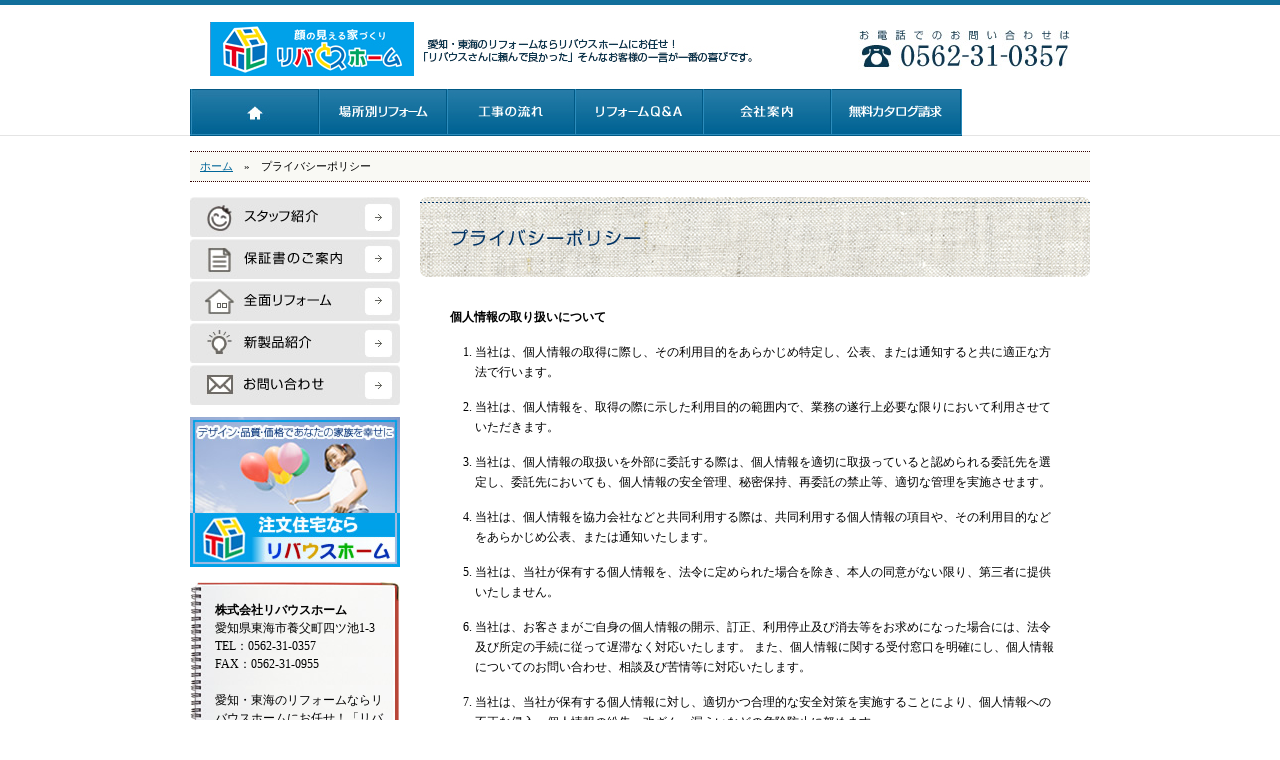

--- FILE ---
content_type: text/html
request_url: http://www.tlh-r.jp/pp/index.html
body_size: 3007
content:
<!DOCTYPE html PUBLIC "-//W3C//DTD XHTML 1.0 Transitional//EN" "http://www.w3.org/TR/xhtml1/DTD/xhtml1-transitional.dtd">
<html xmlns="http://www.w3.org/1999/xhtml">
<head>
<meta http-equiv="Content-Type" content="text/html; charset=shift_jis" />
<meta name="robots" content="index,follow"><meta name="keywords" content="愛知,愛知県,リフォーム,リバウスホーム" />
<meta name="description" content="愛知県東海市にあるリフォーム店です。愛知・東海のリフォームならリバウスホームにお任せ！「リバウスさんに頼んで良かった」そんなお客様の一言が一番の喜びです。 " />
<title>プライバシーポリシー｜愛知県東海市にあるリフォーム店です。愛知・東海のリフォームならリバウスホームにお任せ！「リバウスさんに頼んで良かった」そんなお客様の一言が一番の喜びです。 </title>
<link href="../css/common.css" rel="stylesheet" type="text/css" />
<link href="css/style.css" rel="stylesheet" type="text/css" />

<script type="text/javascript" src="../js/prototype.js"></script>


<script src="../js/backToTop.js" type="text/javascript" language="JavaScript"></script>
<script type="text/javascript">

  var _gaq = _gaq || [];
  _gaq.push(['_setAccount', 'UA-37706717-1']);
  _gaq.push(['_trackPageview']);

  (function() {
    var ga = document.createElement('script'); ga.type = 'text/javascript'; ga.async = true;
    ga.src = ('https:' == document.location.protocol ? 'https://ssl' : 'http://www') + '.google-analytics.com/ga.js';
    var s = document.getElementsByTagName('script')[0]; s.parentNode.insertBefore(ga, s);
  })();

</script>

</head>

<body>

<div class="wrap"><!-- #BeginLibraryItem "/Library/menu.lbi" --><div id="wrap-head">
<h1>
<a style="width: 205px;" href="../index.html">株式会社リバウスホーム：愛知・東海のリフォームならリバウスホームにお任せ！「リバウスさんに頼んで良かった」そんなお客様の一言が一番の喜びです。</a>
</h1>
</div>

<div id="wrap-Menu">
<ul>
	<li id="menu01"><a href="../index.html" title="トップページ">トップページ</a></li>
	<li id="menu02"><a href="../basho/index.html" title="場所別リフォーム">場所別リフォーム</a></li>
	<li id="menu03"><a href="../flow/index.html" title="工事の流れ">工事の流れ</a></li>
	<li id="menu04"><a href="../faq/index.html" title="リフォームQ＆A">リフォームQ＆A</a></li>
	<li id="menu06"><a href="../company/index.html" title="会社案内">会社案内</a></li>
	<li id="menu07"><a href="https://reformcatalog.com/index.php?rid=012&amp;kid=0000002009" target="_blank" title="無料カタログ請求">無料カタログ請求</a></li>
</ul>
</div><!-- #EndLibraryItem --><div id="wrapPan"><a href="../index.html">ホーム</a>　&#187;　プライバシーポリシー</div>







<!-- side Menu -->
<div id="wrap-Side"><!-- #BeginLibraryItem "/Library/side_menu.lbi" --><ul>
	<!--<li><a href="http://www.rakuhen.com/twobylivehouse/const/0/0/0/1/view_list_const.php" id="side07" title="リフォーム施工事例">リフォーム施工事例</a></li>
	<li><a href="http://www.rakuhen.com/twobylivehouse/mypage/1/view_list_mypage.php" id="side08" title="新着情報">新着情報</a></li>
	<li><a href="http://www.rakuhen.com/twobylivehouse/mypage/2/view_list_mypage.php" id="side09" title="最近の出来事">最近の出来事</a></li>-->
	<li><a href="../staff/index.html" id="side01" title="スタッフ紹介">スタッフ紹介</a></li>
	<li><a href="../hoshou/index.html" id="side02" title="保証書のご案内">保証書のご案内</a></li>
	<li><a href="../marugoto/index.html" id="side03" title="全面リフォーム">全面リフォーム</a></li>
	<!--<li><a href="リフォーム日記リンク" id="side04" title="リフォーム日記">リフォーム日記</a></li>-->
	<li><a href="../basho/contents/newproduct.html" target="_blank" id="side05" title="新製品紹介">新製品紹介</a></li>
	<li><a href="../contact/index.php" id="side06" title="お問い合わせ">お問い合わせ</a></li>
</ul>
<a href="http://www.tlh.co.jp/" target="_blank"><img src="../common/bnr_house.jpg" alt="注文住宅ならリバウスホーム" width="210" height="150"></a>
<div id="sideData">
  <p id="memo-Top"></p>
<h3>
<strong>株式会社リバウスホーム</strong>
<br>
愛知県東海市養父町四ツ池1-3<br>TEL：0562-31-0357<br>FAX：0562-31-0955
<br><br>
愛知・東海のリフォームならリバウスホームにお任せ！「リバウスさんに頼んで良かった」そんなお客様の一言が一番の喜びです。
<br><br>
<a href="../company/index.html">≫ 詳しくはこちら</a>
</h3>
<p id="memo-Btm"></p>
<h4>0562-31-0357</h4>
</div><!-- #EndLibraryItem --></div>
<!-- side Menu -->




<!-- Contents -->
<div id="wrap-contents">

<h2 title="プライバシーポリシー">プライバシーポリシー</h2>



<div id="category01">

<strong>個人情報の取り扱いについて</strong>
<ol>
	<li>当社は、個人情報の取得に際し、その利用目的をあらかじめ特定し、公表、または通知すると共に適正な方法で行います。</li>
<li>当社は、個人情報を、取得の際に示した利用目的の範囲内で、業務の遂行上必要な限りにおいて利用させていただきます。</li>
<li>当社は、個人情報の取扱いを外部に委託する際は、個人情報を適切に取扱っていると認められる委託先を選定し、委託先においても、個人情報の安全管理、秘密保持、再委託の禁止等、適切な管理を実施させます。</li>
<li>当社は、個人情報を協力会社などと共同利用する際は、共同利用する個人情報の項目や、その利用目的などをあらかじめ公表、または通知いたします。</li>
<li>当社は、当社が保有する個人情報を、法令に定められた場合を除き、本人の同意がない限り、第三者に提供いたしません。</li>
<li>当社は、お客さまがご自身の個人情報の開示、訂正、利用停止及び消去等をお求めになった場合には、法令及び所定の手続に従って遅滞なく対応いたします。 また、個人情報に関する受付窓口を明確にし、個人情報についてのお問い合わせ、相談及び苦情等に対応いたします。</li>
<li>当社は、当社が保有する個人情報に対し、適切かつ合理的な安全対策を実施することにより、個人情報への不正な侵入、個人情報の紛失、改ざん、漏えいなどの危険防止に努めます。</li>
<li>当社は、本方針に基づく行動を実行性のあるものとするため、本方針および個人情報保護に関する教育・研修を定期的に実施することにより、日常業務における個人情報の適正な取扱いを徹底すると共に、個人情報保護意識の高揚を図ります。</li>
</ol>
<br />
<p>2013年1月18日<br />株式会社リバウスホーム 　代表 庭木　敦</p>

</div>

<div class="pagetop"><a onkeypress="backToTop(); return false" onclick="backToTop(); return false" href="#" title="このページのトップへ">このページのトップへ</a></div>






</div>
<!-- Contents -->

<br class="cl" />
</div>


<!-- Footer -->
<div id="foot">
	<div id="wrap-Footer"><!-- #BeginLibraryItem "/Library/footer_menu.lbi" -->		<h3>
		<a href="../index.html">トップページ</a>｜
        <!--<a href="http://www.rakuhen.com/twobylivehouse/const/0/0/0/1/view_list_const.php">リフォーム施工事例</a>｜
        <a href="http://www.rakuhen.com/twobylivehouse/mypage/1/view_list_mypage.php">新着情報</a>｜
        <a href="http://www.rakuhen.com/twobylivehouse/mypage/2/view_list_mypage.php">最近の出来事</a>｜-->
		<a href="../basho/index.html">場所別リフォーム</a>｜
		<a href="../flow/index.html">工事の流れ</a>｜
		<a href="../faq/index.html">リフォームQ＆A</a>｜<br /> 
		<a href="../company/index.html">会社案内</a>｜
		<a href="https://reformcatalog.com/index.php?rid=012&amp;kid=0000002009" target="_blank">無料カタログ請求</a>｜
        <a href="../contact/index.php">お問い合わせ</a>｜
		<a href="../staff/index.html">スタッフ紹介</a>｜
		<!--<a href="リフォーム日記リンク">リフォーム日記</a>｜ -->
		<a href="../basho/contents/newproduct.html" target="_blank">新製品紹介</a>｜
        <a href="../hoshou/index.html">保証書案内</a>｜
		<a href="../marugoto/index.html">全面まるごとリフォーム</a><br />
		<a href="../link/index.html">リンク集</a>｜
		<a href="index.html">プライバシーポリシー</a>
		</h3>

<div id="footerData"><h2>株式会社リバウスホーム　　愛知県東海市養父町四ツ池1-3　TEL：0562-31-0357／FAX：0562-31-0955</h2><p>Copyright &copy; 株式会社リバウスホーム All Rights Reserved.</p></div><!-- #EndLibraryItem --></div>
</div>
<!-- Footer -->




</body>
</html>


--- FILE ---
content_type: text/css
request_url: http://www.tlh-r.jp/css/common.css
body_size: 1280
content:
/* 蛻晄悄險ｭ螳� */

*{
	margin:                     0;
	padding:                    0;
}

body{
	font-family:                Verdana, "�ｭ�ｳ �ｰ繧ｴ繧ｷ繝�け";
	background:                 url(../common/bg02.jpg) repeat-x top;
	text-align:                 center;
}

a{
	outline:0;
}

a:link,
a:visited{
	color:#069;
}
a:hover{
	color:#09F;
}

.cl{
	clear:                      both;
}

.wrap{
	width:                      900px;
	margin:                     0 auto;
}

/* Header */

h1{
	background:                 url(../common/head_ttl.jpg) no-repeat;
	height:                     54px;
	margin:                     22px 20px 13px 20px;
}
h1 a{
	display:                    block;
	text-indent:                -9999px;
	font-size:                  2px;
	height:                     54px;
	margin-right:				auto;
}

#wrap-head p{
	text-indent:                -9999px;
	font-size:                  2px;
}




/* Menu */

#wrap-Menu{
	float:                      left;
	margin:                     0 0 15px 0;
}
#wrap-Menu ul li{
	float:                      left;
	list-style:                 none;
}
#wrap-Menu ul li a{
	display:                    block;
	height:                     47px;
	text-indent:                -9999px;
	font-size:                  2px;
	line-height:                normal;

}

#menu01 a{background:             url(../common/menu01.jpg); width:129px;}
#menu02 a{background:             url(../common/menu02.jpg); width:128px;}
#menu03 a{background:             url(../common/menu03.jpg); width:128px;}
#menu04 a{background:             url(../common/menu04.jpg); width:128px;}
#menu05 a{background:             url(../common/menu05.jpg); width:128px;}
#menu06 a{background:             url(../common/menu06.jpg); width:128px;}
#menu07 a{background:             url(../common/menu07.jpg); width:131px;}

#menu01 a:link,
#menu01 a:visited,
#menu02 a:link,
#menu02 a:visited,
#menu03 a:link,
#menu03 a:visited,
#menu04 a:link,
#menu04 a:visited,
#menu05 a:link,
#menu05 a:visited,
#menu06 a:link,
#menu06 a:visited,
#menu07 a:link,
#menu07 a:visited{
	background-position:        top;
}

#menu01 a:hover,
#menu02 a:hover,
#menu03 a:hover,
#menu04 a:hover,
#menu05 a:hover,
#menu06 a:hover,
#menu07 a:hover{
	background-position:        bottom;
}


/* Side */

#wrap-Side{
	width:                      210px;
	float:                      left;
}

#wrap-Side img{
	margin-top:					10px;
}

#wrap-Side ul li{
	list-style:                 none;
	margin-bottom:              2px;
}
#wrap-Side ul li a{
	display:                    block;
	height:                     40px;
	width:                      210px;
	text-indent:                -9999px;
	font-size:                  2px;
}

#side01{background:             url(../common/side_menu01.jpg);}
#side02{background:             url(../common/side_menu02.jpg);}
#side03{background:             url(../common/side_menu03.jpg);}
#side04{background:             url(../common/side_menu04.jpg);}
#side05{background:             url(../common/side_menu05.jpg);}
#side06{background:             url(../common/side_menu06.jpg);}
#side07{background:             url(../common/side_menu07.jpg);}
#side08{background:             url(../common/side_menu08.jpg);}
#side09{background:             url(../common/side_menu09.jpg);}



#side01:link,
#side01:visited,
#side02:link,
#side02:visited,
#side03:link,
#side03:visited,
#side04:link,
#side04:visited
#side05:link,
#side05:visited,
#side06:link,
#side06:visited,
#side07:link,
#side07:visited,
#side08:link,
#side08:visited,
#side09:link,
#side09:visited{
	background-position:        left;
}

#side01:hover,
#side02:hover,
#side03:hover,
#side04:hover,
#side05:hover,
#side06:hover,
#side07:hover,
#side08:hover,
#side09:hover{
	background-position:        right;
}

#wrap-Side #memo-Top{
	background:                 url(../common/memo01.jpg) no-repeat;
	height:                     19px;
	text-indent:                -9999px;
	font-size:                  2px;
	margin:                     15px 0 0 0;
}
#wrap-Side #memo-Btm{
	background:                 url(../common/memo03.jpg) no-repeat;
	height:                     20px;
	text-indent:                -9999px;
	font-size:                  2px;
}
#wrap-Side h3{
	background:                 url(../common/memo02.jpg) repeat-y;
	font-size:                  12px;
	line-height:                1.5em;
	font-weight:                normal;
	text-align:                 left;
	padding:                    0 15px 0 25px;
}

#wrap-Side h4{
	background:                 url(../common/side_tel.gif) no-repeat;
	height:                     37px;
	text-indent:                -9999px;
	font-size:                  2px;
	margin:                     15px 0 0 0;
}


/* contents */

#wrap-contents{
	width:                      670px;
	float:                      right;
	text-align:                 left;
}


/* Footer */
#foot{
	background:                 url(../common/bg_footer.jpg);
}
#wrap-Footer{
	width:                      900px;
	margin:                     40px auto 0 auto;
	height:                     130px;
	background:                 url(../common/footer.jpg) no-repeat;
	text-align:                 left;
	padding:                    30px 0px 0 0px;
}

#wrap-Footer h3{
	margin:                     0px 20px 5px 250px;
	font-size:                  10px;
	line-height:                22px;
	font-weight:                normal;
	color:                      #FFF;
}

#wrap-Footer h3 a{
	color:#FFF;
}

#wrap-Footer h2{
	margin:                     0px 0px 10px 0px;
	font-size:                  12px;
	font-weight:                normal;
	color:                      #FFF;
}

#wrap-Footer p{
	font-size:                  10px;
	font-weight:                normal;
	color:                      #FFF;
}


/* page top */

#pagetop{
	clear:                      both;
}

.pagetop a{
	background:                 url(../common/pagetop.jpg);
	width:                      95px;
	height:                     20px;
	display:                    block;
	text-indent:                -9999px;
	font-size:                  2px;
	float:                      right;
	margin:                     30px 0 0 0;
}

.pagetop a:link,
.pagetop a:visited{
	background-position:        top;
}

.pagetop a:hover{
	background-position:        bottom;
}


/* pan */
#wrapPan{
	background:                 #F9F9F4;
	padding:                    7px 10px;
	clear:                      both;
	text-align:                 left;
	border-bottom:              dotted 1px #300;
	border-top:                 dotted 1px #300;
	font-size:                  11px;
	float:                      left;
	width:                      880px;
}







--- FILE ---
content_type: text/css
request_url: http://www.tlh-r.jp/pp/css/style.css
body_size: 397
content:
#wrap-Side,
#wrap-contents{
	margin:                     15px 0 0 0;
}


/* Contents */



#wrap-contents h2{
	background:                 url(../img/ttl.jpg) no-repeat;
	height:                     80px;
	text-indent:                -9999px;
	font-size:                  2px;
	margin:
}


#category01{
	font-size:                  12px;
	line-height:                20px;
	margin:                     30px 30px 0 30px;
}

#category01 ol li{
	margin:                     15px 0 0 25px;
}

#category01 p{
	text-align:                 right;
}

#category02{
	background:                 url(../img/company.jpg) no-repeat right top;
	height:                     170px;
	margin:                     30px 0 30px 0;
	padding:                    0 240px 0 0;
	font-size:                  12px;
	line-height:                20px;
}

#category02 p{
	line-height:                20px;
	font-size:                  12px;
	margin-left:                15px;
	margin-top:                 15px;
	margin-bottom:              30px;
}


#category02 h3{
	background:                 url(../img/bg_subttl.gif) no-repeat;
	height:                     40px;
	line-height:                40px;
	font-size:                  13px;
	color:                      #069;
	padding:                    0 0 0 15px;
}



#category03{
    background:                 url(../img/sub_ttl.jpg) no-repeat;
	clear:                      both;
	padding:                    45px 0 0 0;
}


